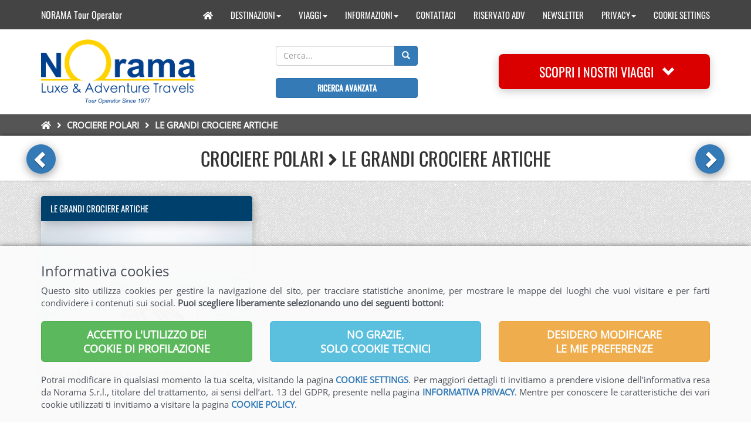

--- FILE ---
content_type: text/html; charset=utf-8
request_url: https://www.norama.it/viaggi/25/categoria/78
body_size: 7719
content:
<!DOCTYPE html>
<html lang="it">
<head>

<title>Crociere Artiche | Norama Tour Operator</title>
<meta name="description" content="Crociere artiche a bordo di navi rompighiaccio verso le Svanbard, la Groenlandia, l'Islanda e al Polo Nord con sorvoli del pack artico in elicottero" />
<meta name="keywords" content="crociere artiche, crociere polari, rompighiaccio, spedizioni artiche, crociere alle svalbard, crociere in groenlandia, pack artico, crociere al polo nord, coste della groenlandia, mar di groenlandia, stretto di danimarca, oceano artico" />
<meta charset="utf-8">
<meta http-equiv="X-UA-Compatible" content="IE=edge">
<meta name="viewport" content="width=device-width, initial-scale=1">
<meta name="robots" content="noodp"/>
<link rel="canonical" href="https://www.norama.it/viaggi/25/categoria/78" />
<meta property="og:locale" content="it_IT" />
<meta property="og:type" content="article" />
<meta property="og:title" content="Crociere Artiche | Norama Tour Operator" />
<meta property="og:description" content="Crociere artiche a bordo di navi rompighiaccio verso le Svanbard, la Groenlandia, l'Islanda e al Polo Nord con sorvoli del pack artico in elicottero" />
<meta property="og:url" content="https://www.norama.it/viaggi/25/categoria/78" />
<meta property="og:image" content="https://www.norama.it/logo-norama-3.png" />
<meta property="og:site_name" content="Norama" />
<meta name="twitter:card" content="summary" />
<meta name="twitter:description" content="Crociere artiche a bordo di navi rompighiaccio verso le Svanbard, la Groenlandia, l'Islanda e al Polo Nord con sorvoli del pack artico in elicottero" />
<meta name="twitter:title" content="Crociere Artiche | Norama Tour Operator" />

<link rel="stylesheet" media="all" href="/assets/content/application-07e7cb44ceb82fd6d949cfb4e3a1d8de17dc099b81bccff2bdec4f3453f0d3d2.css" data-turbolinks-track="true" />
<script src="/assets/content/application-f02ce59d7a9b855180510e53d63e1198e36f4221d55b857580a2a4e4a3acac9b.js" data-turbolinks-track="true"></script>
<link rel="apple-touch-icon" sizes="180x180" href="/favicon/apple-touch-icon.png">
<link rel="icon" type="image/png" sizes="32x32" href="/favicon/favicon-32x32.png">
<link rel="icon" type="image/png" sizes="16x16" href="/favicon/favicon-16x16.png">
<link rel="manifest" href="/favicon/site.webmanifest">
<link rel="mask-icon" href="/favicon/safari-pinned-tab.svg" color="#5bbad5">
<meta name="msapplication-TileColor" content="#da532c">
<meta name="theme-color" content="#ffffff">

<meta name="google-site-verification" content="ajcAyuH-b307dOylTmeQ_A8TsyR5O1j-YGVTnxQHiwU" />

<meta name="csrf-param" content="authenticity_token" />
<meta name="csrf-token" content="lht4K4oYAoj8/y2xFtGzKsHAv40WKQ0d/Z19SqARQAG/YXkF0DXI/EJv/A9aFU5+sG+30PREO+bm1yic7cuQ/g==" />
</head>
<body>
  <nav class="navbar navbar-inverse navbar-fixed-top" role="navigation" 
    style="height:50px;background-color:#444;border:0px">
  <div class="container">
    <div class="navbar-header">
      <button type="button" class="navbar-toggle" data-toggle="collapse" data-target="#topmenu-1">
	<span class="sr-only">Toggle navigation</span>
	<span class="icon-bar"></span>
	<span class="icon-bar"></span>
	<span class="icon-bar"></span>
      </button>
      <a class="navbar-brand" style="font-family:Oswald;font-size:16px;color:white;height:50px;padding:15px 15px 0px 15px" href="/">NORAMA Tour Operator</a>
    </div>
    <!-- Collect the nav links, forms, and other content for toggling -->
    <div class="collapse navbar-collapse" id="topmenu-1" style="min-height:50px">
      <ul class="nav navbar-nav navbar-right" style="font-family:Oswald;padding-top:10px;">
	<li><a href="/"><span class="fa fa-home"></span></a></li>
	<li><a href="#">DESTINAZIONI<span class="caret"></span></a>
	<ul class="dropdown-menu" style="background-color:#444">
	    <li><a href="/viaggi/1/categoria/21">ROVANIEMI</a></li>
	    <li><a href="/viaggi/1/categoria/16">SVALBARD</a></li>
	    <li><a href="/viaggi/1/categoria/15">ISLANDA</a></li>
	    <li><a href="/viaggi/1/categoria/19">NORVEGIA</a></li>
	    <li><a href="/viaggi/1/categoria/17">FINLANDIA</a></li>
	    <li><a href="/viaggi/1/categoria/18">LAPPONIA E CAPO NORD</a></li>
	    <li><a href="/viaggi/1/categoria/202">GROENLANDIA</a></li>
	    <li><a href="/viaggi/1/categoria/14">ALASKA</a></li>
	    <li><a href="/viaggi/1/categoria/1">CANADA</a></li>
	    <li><a href="/viaggi/1/categoria/60">PAESI BALTICI</a></li>
	    <li><a href="/viaggi/1/categoria/221">SVEZIA &amp; DANIMARCA</a></li>
	</ul>
	<li><a href="#">VIAGGI<span class="caret"></span></a>
	<ul class="dropdown-menu" style="background-color:#444">
	    <li><a href="/viaggi/1/categoria/203">AURORA BOREALE e TOUR INVERNALI</a></li>
	    <li><a href="/viaggi/1/categoria/164">FESTIVITÀ INVERNO &amp; PRIMAVERA</a></li>
	    <li><a href="/viaggi/1/categoria/27">I GRANDI TREKKING</a></li>
	    <li><a href="/viaggi/1/categoria/26">SPEDIZIONI ESTREME</a></li>
	    <li><a href="/viaggi/1/categoria/25">CROCIERE POLARI</a></li>
	    <li><a href="/viaggi/1/categoria/22">TOUR CON ACCOMPAGNATORE</a></li>
	    <li><a href="/viaggi/1/categoria/23">FLY and DRIVE</a></li>
	    <li><a href="/viaggi/1/categoria/222">WELLNESS &amp; GOURMET</a></li>
	    <li><a href="/viaggi/1/categoria/24">NOLEGGIO CAMPER</a></li>
	</ul>


            <li>
	    </li>
	    <li><a href="#">INFORMAZIONI<span class="caret"></span></a>
	      <ul class="dropdown-menu" style="background-color:#444">
            <li>
              <a href="/pagine/73/articolo/3">INFORMAZIONI GENERALI</a>
	    </li>
            <li>
              <a href="/pagine/74/articolo/4">INFORMAZIONI UTILI</a>
	    </li>
            <li>
              <a href="/pagine/72/articolo/5">CONDIZIONI DI VENDITA</a>
	    </li>
            <li>
              <a href="/pagine/81/articolo/17">CONSIGLI E PRENOTAZIONI</a>
	    </li>
	      </ul>
	    </li>
            <li>
              <a href="/contatti/new">CONTATTACI</a>
	    </li>
            <li>
              <a href="/contatti-adv/new">RISERVATO ADV</a>
	    </li>
            <li>
              <a href="/newsletters/new">NEWSLETTER</a>
	    </li>
	    <li><a href="#">PRIVACY<span class="caret"></span></a>
	      <ul class="dropdown-menu" style="background-color:#444">
            <li>
              <a href="/pagine/42/articolo/19">INFORMATIVA PRIVACY</a>
	    </li>
            <li>
              <a href="/pagine/103/articolo/28">COOKIE POLICY</a>
	    </li>
	      </ul>
	    </li>
            <li>
              <a href="/cookie_settings">COOKIE SETTINGS</a>
	    </li>
      </ul>
    </div>
  </div>
</nav>
<script>
$(function() {
  jQuery.SmartMenus.Bootstrap.init();
});
</script>

  <div class="container-fluid norama-main">
  <div class="container">
    <div class="row no-padding" style="min-height:144px">

      <div class="col-lg-3 vertical-center" style="min-height:144px">
	<a href="/"><img class="img-responsive" src="/assets/logo-norama-3-e8e4b3bffc8a412524c4ec8acb648f02896398a6462a35e3b3a2206e9e6a4e20.png" alt="Logo norama 3" /></a>
      </div>

      <div class="col-lg-5 vertical-center" style="min-height:144px">
      <table style="text-center">
	<tr>
	  <td>
	<form class="proposta_search" id="proposta_search" action="/ricerca/mostra_risultati" accept-charset="UTF-8" method="post"><input name="utf8" type="hidden" value="&#x2713;" /><input type="hidden" name="authenticity_token" value="j9123jGuPPHAMSXzJVEpyTG2Cds10c1q0yhXu1IJ8kqmp3fwa4P2hX6h9E1pldSdQBkBhte8+5HIYgJtH9MitQ==" />
	  <div class="input-group">
	    <input class="form-control home-search-box" placeholder="Cerca..." type="search" name="q[titolo_or_sottotitolo_or_keywords_cont]" id="q_titolo_or_sottotitolo_or_keywords_cont" />
            <div class="input-group-btn">
	      <button name="button" type="submit" class="btn btn-primary">
		<i class="glyphicon glyphicon-search"></i> 
</button>	      <= f.submit %>
	    </div>
	  </div>
</form>      <tr>    
	<td>&nbsp;
      <tr>
	  <td>
	  <a style="font-family: Oswald;font-size:14px;" class="btn btn-block btn-primary" href="/ricerca_avanzata">RICERCA AVANZATA</a>
      </table>
      </div>

      <div class="col-lg-4 vertical-center" style="min-height:144px">
	<button id="scopri" class="btn btn-menu-viaggi btn-block" style="height:60px" data-toggle="collapse" data-target="#menu_viaggi">
	  SCOPRI I NOSTRI VIAGGI&nbsp;&nbsp;&nbsp;<span class="glyphicon glyphicon-chevron-down"></span>
	</button>
      </div>

    </div>
  </div>
</div>
<script>
$(document).ready(function(){
  $("#menu_viaggi").on("hide.bs.collapse", function(){
    $("#scopri").html('SCOPRI I NOSTRI VIAGGI&nbsp;&nbsp;&nbsp;<span class="glyphicon glyphicon-chevron-down"></span>');
  });
  $("#menu_viaggi").on("show.bs.collapse", function(){
    $("#scopri").html('SCOPRI I NOSTRI VIAGGI&nbsp;&nbsp;&nbsp;<span class="glyphicon glyphicon-chevron-up"></span>');
  });
});
</script>

  <div id="menu_viaggi" class="collapse">
    <div class="container-fluid container-fluid-menu-viaggi">
      <div class="container">
	
<div class="well-box-viaggi">
  <div class="row" style="padding-bottom:30px">
    <div class="col-md-12" style="padding-left:0px;padding-right:0px">
      <div class="col-md-3" style="padding-top:30px">
	<div class="img-viaggi-container">
	<a href="/viaggi/1/categoria/203">
	  <img class="img-responsive img-viaggi-box" src="/system/categorie/invernos/000/000/203/original/aurora-boreale-inverno.jpg?1693825194" alt="Aurora boreale inverno" />
	  <div class="img-viaggi-text">AURORA BOREALE e Tour Invernali</div>
	</div>
</a>      </div>
      <div class="col-md-3" style="padding-top:30px">
	<div class="img-viaggi-container">
	<a href="/viaggi/1/categoria/164">
	  <img class="img-responsive img-viaggi-box" src="/system/categorie/invernos/000/000/164/original/festivita-invernali.jpg?1568375816" alt="Festivita invernali" />
	  <div class="img-viaggi-text">FESTIVITÀ INVERNO & PRIMAVERA</div>
	</div>
</a>      </div>
      <div class="col-md-3" style="padding-top:30px">
	<div class="img-viaggi-container">
	<a href="/viaggi/1/categoria/21">
	  <img class="img-responsive img-viaggi-box" src="/system/categorie/invernos/000/000/021/original/viaggi-da-santa-claus-720x480.jpg?1568375896" alt="Viaggi da santa claus 720x480" />
	  <div class="img-viaggi-text">ROVANIEMI, Viaggi da Santa Claus</div>
	</div>
</a>      </div>
      <div class="col-md-3" style="padding-top:30px">
	<div class="img-viaggi-container">
	<a href="/viaggi/1/categoria/16">
	  <img class="img-responsive img-viaggi-box" src="/system/categorie/invernos/000/000/016/original/svalbard-720x480.jpg?1568381936" alt="Svalbard 720x480" />
	  <div class="img-viaggi-text">SVALBARD</div>
	</div>
</a>      </div>
      <div class="col-md-3" style="padding-top:30px">
	<div class="img-viaggi-container">
	<a href="/viaggi/1/categoria/15">
	  <img class="img-responsive img-viaggi-box" src="/system/categorie/invernos/000/000/015/original/islanda.jpg?1568382073" alt="Islanda" />
	  <div class="img-viaggi-text">ISLANDA</div>
	</div>
</a>      </div>
      <div class="col-md-3" style="padding-top:30px">
	<div class="img-viaggi-container">
	<a href="/viaggi/1/categoria/19">
	  <img class="img-responsive img-viaggi-box" src="/system/categorie/invernos/000/000/019/original/norvegia.jpg?1568375962" alt="Norvegia" />
	  <div class="img-viaggi-text">NORVEGIA</div>
	</div>
</a>      </div>
      <div class="col-md-3" style="padding-top:30px">
	<div class="img-viaggi-container">
	<a href="/viaggi/1/categoria/27">
	  <img class="img-responsive img-viaggi-box" src="/system/categorie/invernos/000/000/027/original/i-grandi-trekking.jpg?1568385057" alt="I grandi trekking" />
	  <div class="img-viaggi-text">I GRANDI TREKKING</div>
	</div>
</a>      </div>
      <div class="col-md-3" style="padding-top:30px">
	<div class="img-viaggi-container">
	<a href="/viaggi/1/categoria/26">
	  <img class="img-responsive img-viaggi-box" src="/system/categorie/invernos/000/000/026/original/spedizioni-estreme-720x480.jpg?1568381897" alt="Spedizioni estreme 720x480" />
	  <div class="img-viaggi-text">SPEDIZIONI ESTREME</div>
	</div>
</a>      </div>
      <div class="col-md-3" style="padding-top:30px">
	<div class="img-viaggi-container">
	<a href="/viaggi/1/categoria/17">
	  <img class="img-responsive img-viaggi-box" src="/system/categorie/invernos/000/000/017/original/finlandia.jpg?1568375926" alt="Finlandia" />
	  <div class="img-viaggi-text">FINLANDIA</div>
	</div>
</a>      </div>
      <div class="col-md-3" style="padding-top:30px">
	<div class="img-viaggi-container">
	<a href="/viaggi/1/categoria/18">
	  <img class="img-responsive img-viaggi-box" src="/system/categorie/invernos/000/000/018/original/lapponia-e-capo-nord.jpg?1568376028" alt="Lapponia e capo nord" />
	  <div class="img-viaggi-text">LAPPONIA E CAPO NORD</div>
	</div>
</a>      </div>
      <div class="col-md-3" style="padding-top:30px">
	<div class="img-viaggi-container">
	<a href="/viaggi/1/categoria/202">
	  <img class="img-responsive img-viaggi-box" src="/system/categorie/invernos/000/000/202/original/groenlandia.jpg?1568382058" alt="Groenlandia" />
	  <div class="img-viaggi-text">GROENLANDIA</div>
	</div>
</a>      </div>
      <div class="col-md-3" style="padding-top:30px">
	<div class="img-viaggi-container">
	<a href="/viaggi/1/categoria/25">
	  <img class="img-responsive img-viaggi-box" src="/system/categorie/invernos/000/000/025/original/crociere-polari-720x480.jpg?1568381867" alt="Crociere polari 720x480" />
	  <div class="img-viaggi-text">CROCIERE POLARI</div>
	</div>
</a>      </div>
      <div class="col-md-3" style="padding-top:30px">
	<div class="img-viaggi-container">
	<a href="/viaggi/1/categoria/14">
	  <img class="img-responsive img-viaggi-box" src="/system/categorie/invernos/000/000/014/original/alaska-720x480.jpg?1568381966" alt="Alaska 720x480" />
	  <div class="img-viaggi-text">ALASKA</div>
	</div>
</a>      </div>
      <div class="col-md-3" style="padding-top:30px">
	<div class="img-viaggi-container">
	<a href="/viaggi/1/categoria/1">
	  <img class="img-responsive img-viaggi-box" src="/system/categorie/invernos/000/000/001/original/canada-720x480.jpg?1568381998" alt="Canada 720x480" />
	  <div class="img-viaggi-text">CANADA</div>
	</div>
</a>      </div>
      <div class="col-md-3" style="padding-top:30px">
	<div class="img-viaggi-container">
	<a href="/viaggi/1/categoria/60">
	  <img class="img-responsive img-viaggi-box" src="/system/categorie/invernos/000/000/060/original/russia-720x480.jpg?1571409616" alt="Russia 720x480" />
	  <div class="img-viaggi-text">PAESI BALTICI</div>
	</div>
</a>      </div>
      <div class="col-md-3" style="padding-top:30px">
	<div class="img-viaggi-container">
	<a href="/viaggi/1/categoria/221">
	  <img class="img-responsive img-viaggi-box" src="/system/categorie/invernos/000/000/221/original/svezia-e-danimarca.jpg?1568382033" alt="Svezia e danimarca" />
	  <div class="img-viaggi-text">SVEZIA &amp; DANIMARCA</div>
	</div>
</a>      </div>
      <div class="col-md-3" style="padding-top:30px">
	<div class="img-viaggi-container">
	<a href="/viaggi/1/categoria/22">
	  <img class="img-responsive img-viaggi-box" src="/system/categorie/invernos/000/000/022/original/tour-di-gruppo-720x480.jpg?1568382162" alt="Tour di gruppo 720x480" />
	  <div class="img-viaggi-text">TOUR CON ACCOMPAGNATORE</div>
	</div>
</a>      </div>
      <div class="col-md-3" style="padding-top:30px">
	<div class="img-viaggi-container">
	<a href="/viaggi/1/categoria/23">
	  <img class="img-responsive img-viaggi-box" src="/system/categorie/invernos/000/000/023/original/fly-and-drive-720x480.jpg?1568382189" alt="Fly and drive 720x480" />
	  <div class="img-viaggi-text">FLY & DRIVE</div>
	</div>
</a>      </div>
      <div class="col-md-3" style="padding-top:30px">
	<div class="img-viaggi-container">
	<a href="/viaggi/1/categoria/222">
	  <img class="img-responsive img-viaggi-box" src="/system/categorie/invernos/000/000/222/original/wellness-e-gourmet-720x480-bn.jpg?1568381917" alt="Wellness e gourmet 720x480 bn" />
	  <div class="img-viaggi-text">WELLNESS &amp; GOURMET</div>
	</div>
</a>      </div>
      <div class="col-md-3" style="padding-top:30px">
	<div class="img-viaggi-container">
	<a href="/viaggi/1/categoria/24">
	  <img class="img-responsive img-viaggi-box" src="/system/categorie/invernos/000/000/024/original/noleggio-camper-720x480.jpg?1568382212" alt="Noleggio camper 720x480" />
	  <div class="img-viaggi-text">NOLEGGIO CAMPER</div>
	</div>
</a>      </div>
    </div>
  </div>
</div>


      </div>
    </div>
  </div>

  <!-- render partial: '/layouts/content/novita_focus_on' if controller.controller_name == 'home' -->
  <div class="container-fluid-breadcrumb">
  <div class="container">
    <ul class="breadcrumb breadcrumb-ravilan">
      <li><a href="/"><span class="fa fa-home"></span></a></li>
	<i class="fa fa-angle-right" style="color:white;padding-left:6px;padding-right:5px"></i>
	<li>
	  <a href="/viaggi/1/categoria/25">CROCIERE POLARI</a>
	</li>
	<i class="fa fa-angle-right" style="color:white;padding-left:6px;padding-right:5px"></i>
	<li>LE GRANDI CROCIERE ARTICHE</li> 
    </ul>
  </div>
</div>

    <div class="container-fluid container-fluid-categoria-nav">
    <div class="container container-categoria">
      <div class="carousel2">
	
	  <div style="padding:20px 10px">
	    <h1 class="categoria-titolo">
		CROCIERE POLARI&nbsp;<span class="fas fa-angle-right"></span>
	      LE GRANDI CROCIERE ARTICHE
	    </h1>
	  </div>

	  <a class="carousel2-control left2" href="/viaggi/1/categoria/211"><div class="glyphicon glyphicon-chevron-left chevron-left-norama"></div></a>

	  <a class="carousel2-control right2" href="/viaggi/1/categoria/175"><div class="glyphicon glyphicon-chevron-right chevron-right-norama"></div></a>

      </div>
    </div>
  </div>

  
  

  <div class="container-fluid container-fluid-1">
    <div class="container">
      <div class="row" style="margin-top:25px">
   

<!--
  %= render partial: 'menu_categoria_multiplo' if !@menu_a_tendina.blank? %>
  %= render partial: 'menu_proposte_categoria_con_foto' if !@cproposte.blank? %>
-->

  

    
    <div class="col-md-4">
      <div class="list-group list-group-norama">
	<a class="list-group-item norama" href="/viaggi/78/proposta/124">LE GRANDI CROCIERE ARTICHE</a>
	<a href="/viaggi/78/proposta/124"><img class="img-responsive" src="/system/proposte/images/000/000/124/medium/54_R_POLE_NORD_GEOGRAPHIQUE_90%C2%B0_C_Charcot%C2%A9StudioPONANT-Ophelie-Bleunven.jpg" alt="54 r pole nord geographique 90%c2%b0 c charcot%c2%a9studioponant ophelie bleunven" /></a>
	<a class="list-group-item" href="/viaggi/78/proposta/124">POLO NORD GEOGRAFICO - ESTATE 2025 E 2026 - 90° N<br />Cercasi disperatamente....  punto di inizio del Pianeta Terra!</a>
      </div>  
    </div>  



</div>
<!--
<div class="row" style="margin-top:25px;background-color:yellow">
  < render partial: 'infoboxes_full', locals: {infoboxes: @infoboxes_low} >
</div>
-->

    </div>
  </div>
  
  
  <div class="container-fluid" style="background-color:#ffffff;border-top:1px solid #bbb">
  <div class="container">
    <div class="row">
      <div class="col-md-1" style="padding:20px"></div>
      <div class="col-md-2" style="padding:20px">
	<img class="img-responsive center-block" style="height:54px" src="/assets/h-visit-finland-4ec1f8dd875cc6c0cab62cf3be3bdbf6d56103dea7398fc2712b20ff2e5d470f.png" alt="H visit finland" />
      </div>
      <div class="col-md-2" style="padding:20px">
	<img class="img-responsive center-block" style="height:54px" src="/assets/h-visit-rovaniemi-6be99eba1d331e16f54713f100b3c63bff566bc32ae85d2a2c02ba18a90fd0c5.png" alt="H visit rovaniemi" />
      </div>
      <div class="col-md-2" style="padding:20px">
	<img class="img-responsive center-block" style="height:54px" src="/assets/h-visit-greenland-c56bd9949f6ef74d9c84a2d5bce3006ae173f69721fbc05bbbf539d1d3c47642.png" alt="H visit greenland" />
      </div>
      <div class="col-md-2" style="padding:20px">
	<img class="img-responsive center-block" style="height:54px" src="/assets/h-quebec-city-62ab042cb85429d73fd81c6373420ca01e19549d1e2d9dd5bcbe7f746ace3ad1.png" alt="H quebec city" />
      </div>
      <div class="col-md-2" style="padding:20px">
	<img class="img-responsive center-block" style="height:54px" src="/assets/h-visit-anchorage-634b3465a785ccb3a85c3c5e0d0e963d0bcf0755da8d3a307fdce5bbc603955a.png" alt="H visit anchorage" />
      </div>
      <div class="col-md-1" style="padding:20px"></div>
    </div>
  </div>
</div>
<div class="container-fluid" style="background-color:#ffffff">
  <div class="container">
    <div class="row">
      <div class="col-md-1" style="padding:20px"></div>
      <div class="col-md-2" style="padding:20px">
	<img class="img-responsive center-block" style="height:54px" src="/assets/h-innovation-norway-6ba86f4bfdd21c41986adf10469c8a889176bebff168c2971b2d2b94cf746129.png" alt="H innovation norway" />
      </div>
      <div class="col-md-2" style="padding:20px">
	<img class="img-responsive center-block" style="height:54px" src="/assets/h-visit-denmark-704d6e04ff45b571b98c908bf9b056725e0358fec7c58fda151c2d4291e99d93.jpg" alt="H visit denmark" />
      </div>
      <div class="col-md-2" style="padding:20px">
	<img class="img-responsive center-block" style="height:54px" src="/assets/h-visit-lofoten-506b1c98e8aef3697e7fdc14d61d22d580a8fe16d81e20a6cc7654ce8302f194.jpg" alt="H visit lofoten" />
      </div>
      <div class="col-md-2" style="padding:20px">
	<img class="img-responsive center-block" style="height:54px" src="/assets/h-inspired-by-iceland-9cc1f675a472fa6e3d5639e7e0d9a1ebaf19ca8445c4d4b71de6ed8e7504b404.png" alt="H inspired by iceland" />
      </div>
      <div class="col-md-2" style="padding:20px">
	<img class="img-responsive center-block" style="height:54px" src="/assets/h-nordic-tourism-collective-7b0e536ca30faa7e9efc29673f712b55fef969c28d348ec3f4a0e7544b13020b.png" alt="H nordic tourism collective" />
      </div>
      <div class="col-md-1" style="padding:20px"></div>
    </div>
  </div>
</div>
<div class="container-fluid" style="background-color:#ffffff">
  <div class="container">
    <div class="row">
      <div class="col-md-1" style="padding:20px"></div>
      <div class="col-md-2" style="padding:20px">
	<img class="img-responsive center-block" style="height:54px" src="/assets/h-allianz-9b9fda852a52aa314958fb5d572d2bbdd22092a7840455515bff7b9ad11684c4.png" alt="H allianz" />
      </div>
      <div class="col-md-3" style="padding:20px">
	<img class="img-responsive center-block" style="height:54px" src="/assets/h-astoi-member-a3d22811864fcdc608d3dc25c53759c9547544157036b3f318846f3a691b6dcb.png" alt="H astoi member" />
      </div>
      <div class="col-md-3" style="padding:20px">
	<img class="img-responsive center-block" style="height:54px" src="/assets/h-iata-accredited-agent-93d15fb8c94e2ac325100981368c440fa69ab3e236705f5ab4319267112983da.png" alt="H iata accredited agent" />
      </div>
      <div class="col-md-2" style="padding:20px">
	<img class="img-responsive center-block" style="height:54px" src="/assets/h-fondo-garanzia-astoi-c1500cbd675ad1db882f12e959fd546cd0c7696442926327b58f3b7c98b201ff.png" alt="H fondo garanzia astoi" />
      </div>
      <div class="col-md-1" style="padding:20px"></div>
    </div>
  </div>
</div>

  <footer class="container-fluid footer" style="padding-top:20px"> 
  <div class="container">

    <div class="row">
      <div class="col-lg-12">
	<h3 style="font-family:Bitter;font-weight:normal;text-align:center;">Norama Tour Operator Luxe &amp; Adventure Travels</h3>
      </div>
    </div>

    <div class="row">
      <div class="col-lg-3" style="padding-top:20px">
	<p class="footer-text" style="border-bottom:1px solid #ffcc00;font-weight:bold">DESTINAZIONI</p>
	    <p class="footer-text"><a class="footer-link" href="/viaggi/1/categoria/21">ROVANIEMI, Viaggi da Santa Claus</a></p>
	    <p class="footer-text"><a class="footer-link" href="/viaggi/1/categoria/16">SVALBARD</a></p>
	    <p class="footer-text"><a class="footer-link" href="/viaggi/1/categoria/15">ISLANDA</a></p>
	    <p class="footer-text"><a class="footer-link" href="/viaggi/1/categoria/19">NORVEGIA</a></p>
	    <p class="footer-text"><a class="footer-link" href="/viaggi/1/categoria/17">FINLANDIA</a></p>
	    <p class="footer-text"><a class="footer-link" href="/viaggi/1/categoria/18">LAPPONIA E CAPO NORD</a></p>
	    <p class="footer-text"><a class="footer-link" href="/viaggi/1/categoria/202">GROENLANDIA</a></p>
	    <p class="footer-text"><a class="footer-link" href="/viaggi/1/categoria/14">ALASKA</a></p>
	    <p class="footer-text"><a class="footer-link" href="/viaggi/1/categoria/1">CANADA</a></p>
	    <p class="footer-text"><a class="footer-link" href="/viaggi/1/categoria/60">PAESI BALTICI</a></p>
	    <p class="footer-text"><a class="footer-link" href="/viaggi/1/categoria/221">SVEZIA &amp; DANIMARCA</a></p>
	
      </div>

      <div class="col-lg-3" style="padding-top:20px">
	<p class="footer-text" style="border-bottom:1px solid #ffcc00;font-weight:bold">VIAGGI</p>

	    <p class="footer-text"><a class="footer-link" href="/viaggi/1/categoria/203">AURORA BOREALE e Tour Invernali</a></p>
	    <p class="footer-text"><a class="footer-link" href="/viaggi/1/categoria/164">FESTIVITÀ INVERNO & PRIMAVERA</a></p>
	    <p class="footer-text"><a class="footer-link" href="/viaggi/1/categoria/27">I GRANDI TREKKING</a></p>
	    <p class="footer-text"><a class="footer-link" href="/viaggi/1/categoria/26">SPEDIZIONI ESTREME</a></p>
	    <p class="footer-text"><a class="footer-link" href="/viaggi/1/categoria/25">CROCIERE POLARI</a></p>
	    <p class="footer-text"><a class="footer-link" href="/viaggi/1/categoria/22">TOUR CON ACCOMPAGNATORE</a></p>
	    <p class="footer-text"><a class="footer-link" href="/viaggi/1/categoria/23">FLY & DRIVE</a></p>
	    <p class="footer-text"><a class="footer-link" href="/viaggi/1/categoria/222">WELLNESS &amp; GOURMET</a></p>
	    <p class="footer-text"><a class="footer-link" href="/viaggi/1/categoria/24">NOLEGGIO CAMPER</a></p>
      </div>
	
      <div class="col-lg-3" style="padding-top:20px">
	<p class="footer-text" style="border-bottom:1px solid #ffcc00;font-weight:bold">AZIENDA</p>
	  <p class="footer-text">
              <a class="footer-link" href="/pagine/85/articolo/1">CHI SIAMO</a>
	  </p>
	  <p class="footer-text">
              <a class="footer-link" href="/pagine/86/articolo/12">MICE &amp; INCENTIVE</a>
	  </p>
	  <p class="footer-text">
              <a class="footer-link" href="/pagine/87/articolo/11">GRUPPI PRECOSTITUITI</a>
	  </p>
	  <p class="footer-text">
              <a class="footer-link" href="/pagine/88/articolo/7">TURISMO RESPONSABILE</a>
	  </p>
	  <p class="footer-text">
              <a class="footer-link" href="/partners">PARTNERS</a>
	  </p>
	  <p class="footer-text">
              <a class="footer-link" href="/rassegna-stampa">RASSEGNA STAMPA</a>
	  </p>

	<p class="footer-text">&nbsp;</p>

	<p class="footer-text" style="border-bottom:1px solid #ffcc00;font-weight:bold">CURIOSITA'</p>
	  <p class="footer-text">
              <a class="footer-link" href="/pagine/96/articolo/13">COME SONO I FINLANDESI?</a>
	  </p>
	  <p class="footer-text">
              <a class="footer-link" href="/pagine/95/articolo/18">L'INVERNO E L'AURORA BOREALE</a>
	  </p>
	  <p class="footer-text">
              <a class="footer-link" href="/pagine/97/articolo/15">RIFLESSIONI E RELAX</a>
	  </p>




      </div>

      <div class="col-lg-3" style="padding-top:20px">
	<p class="footer-text" style="border-bottom:1px solid #ffcc00;font-weight:bold">CONTATTI</p>
	<p class="footer-text"><span class="glyphicon glyphicon-earphone"></span>&nbsp;&nbsp;+39 035 238687</p>
	<p class="footer-text"><span class="glyphicon glyphicon-envelope"></span>&nbsp;&nbsp;<a href="mailto:info@norama.it" class="footer-link">info@norama.it</a></span></p>
	<p class="footer-text"><span class="fa fa-list-alt"></span>&nbsp;&nbsp;<a class="footer-link" href="/contatti/new">Contattaci</a></p>
	<p class="footer-text"><span class="fa fa-list-alt"></span>&nbsp;&nbsp;<a class="footer-link" href="/contatti-adv/new">Riservato ADV</a></p>

	<p class="footer-text">&nbsp;</p>

	<p class="footer-text" style="border-bottom:1px solid #ffcc00;font-weight:bold">INFORMAZIONI</p>
	  <p class="footer-text">
              <a class="footer-link" href="/pagine/92/articolo/3">INFORMAZIONI GENERALI</a>
	  </p>
	  <p class="footer-text">
              <a class="footer-link" href="/pagine/93/articolo/4">INFORMAZIONI UTILI</a>
	  </p>
	  <p class="footer-text">
              <a class="footer-link" href="/pagine/94/articolo/5">CONDIZIONI GENERALI DI VENDITA</a>
	  </p>
	  <p class="footer-text">
              <a class="footer-link" href="/pagine/100/articolo/19">INFORMATIVA PRIVACY</a>
	  </p>




      </div>

    </div>

<!--
    <div class="row" style="padding:15px 0px 0px 0px">
      <div class="col-lg-12 text-center">
	<h2 class="footer">Seguici su</h2>
        <a href="https://www.facebook.com/Norama-Tour-Operator-1287718827944046/" target="_blank">
          <span class="fab fa-3x fa-facebook" style="color:#ddd"></span>
        </a>
      </div>
    </div>	
--> 
     
  </div> 
</footer>
<footer style="background-color:black">
  <div class="container" style="background-color:black">
    <div class="row" style="padding:15px 0px 0px 0px">
      <div class="col-lg-9">
	<p style="color:white">Norama S.r.l. | Indirizzo Sede legale: Via Verdi, 7 - 24121 Bergamo - Italia</p>
	<p style="color:white">Iscritta presso l'Ufficio del Registro delle Imprese di Bergamo</p>  
	<p style="color:white">Codice Fiscale e N.ro iscrizione al Registro Imprese: 02882290162 | Partita IVA: 02882290162</p>
	<p style="color:white">Capitale Sociale interamente versato: &euro; 65.000,00 | Numero REA: BG-330736 | Indirizzo PEC: norama@pec.ptcert.it</p>
      </div>  

      <div class="col-lg-3">
	<p class="footer-text">
	  <a class="footer-link" href="/pagine/42/articolo/19">INFO PRIVACY</a>&nbsp;&nbsp;-&nbsp;&nbsp;
	  <a class="footer-link" href="/pagine/83/articolo/28">COOKIE POLICY</a>
	</p>
      </div>

    </div>  

    <div class="row" style="padding:0px 0px 10px 0px">
      <div class="col-lg-12">
	<p style="color:white">&copy; Copyright Norama S.r.l. - Tutti i diritti riservati - La riproduzione anche parziale è severamente vietata</p>
      </div>
    </div>
  </div>
</footer>

  <div id="informativa_cookie">
  <div class="container-fluid">
    <div class="container">
      <div class="row">
	<div class="col-lg-12">
	  <h3>Informativa cookies</h3>
	  <p>Questo sito utilizza cookies per gestire la navigazione del sito, per tracciare statistiche anonime, per mostrare le mappe dei luoghi che vuoi visitare e per farti condividere i contenuti sui social. <strong>Puoi scegliere liberamente selezionando uno dei seguenti bottoni:</strong></p>
	</div>
      </div>

      <div class="row">
	<div class="col-lg-4" style="padding-top:10px;padding-bottom:10px;">
	  <a class="btn btn-button btn-success btn-block btn-lg" href="/cookie_settings/all_cookies">ACCETTO L'UTILIZZO DEI<br />COOKIE DI PROFILAZIONE</a>
	</div>
	<div class="col-lg-4" style="padding-top:10px;padding-bottom:10px;">
	  <a class="btn btn-button btn-info btn-block btn-lg" href="/cookie_settings/essential_cookies">NO GRAZIE,<br />SOLO COOKIE TECNICI</a>
	</div>
	<div class="col-lg-4" style="padding-top:10px;padding-bottom:10px;">
	  <a class="btn btn-button btn-warning btn-block btn-lg" href="https://www.norama.it/cookie_settings">DESIDERO MODIFICARE<br /> LE MIE PREFERENZE</a>
	</div>
      </div>

      <div class="row" style="padding-top:10px">
	<div class="col-lg-12">
	  <p>Potrai modificare in qualsiasi momento la tua scelta, visitando la pagina <strong><a href="/cookie_settings">COOKIE SETTINGS</a></strong>. Per maggiori dettagli ti invitiamo a prendere visione dell'informativa resa da Norama S.r.l., titolare del trattamento, ai sensi dell’art. 13 del GDPR, presente nella pagina <strong><a href="/gdpr/privacy_policy">INFORMATIVA PRIVACY</a></strong>. Mentre per conoscere le caratteristiche dei vari cookie utilizzati ti invitiamo a visitare la pagina <strong><a href="/gdpr/cookies_policy">COOKIE POLICY</a></strong>.
	  </p>
	</div>
      </div>

    </div>
  </div>
</div>


  <a href="#0" class="cd-top">Top</a>
</body>
</html>
<script>
  jQuery(document).ready(function($){
    // browser window scroll (in pixels) after which the "back to top" link is shown
    var offset = 300,
    //browser window scroll (in pixels) after which the "back to top" link opacity is reduced
    offset_opacity = 1200,
    //duration of the top scrolling animation (in ms)
    scroll_top_duration = 700,
    //grab the "back to top" link
    $back_to_top = $('.cd-top');
    //hide or show the "back to top" link
    $(window).scroll(function(){
      ( $(this).scrollTop() > offset ) ? $back_to_top.addClass('cd-is-visible') : $back_to_top.removeClass('cd-is-visible cd-fade-out');
      if( $(this).scrollTop() > offset_opacity ) {
	$back_to_top.addClass('cd-fade-out');
      }
    });
    //smooth scroll to top
    $back_to_top.on('click', function(event){
      event.preventDefault();
      $('body,html').animate({
	scrollTop: 0 ,
	}, scroll_top_duration
      );
    });
  });
</script>
